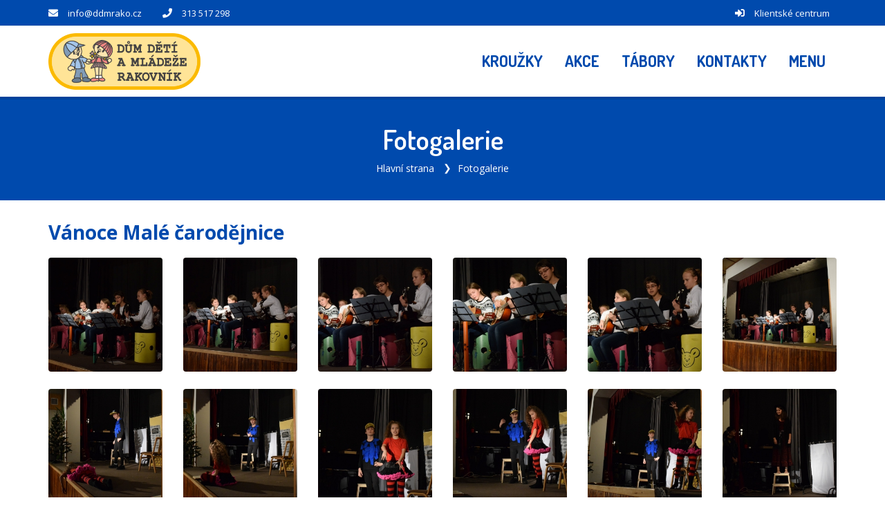

--- FILE ---
content_type: text/html; charset=UTF-8
request_url: https://www.ddmrako.cz/fotogalerie/23-vanoce-male-carodejnice
body_size: 4838
content:

<!DOCTYPE html>
<html lang="cs-CZ">
<head>
	<title>Dům dětí a mládeže Rakovník, příspěvková organizace | Fotogalerie | Vánoce Malé čarodějnice</title>
	<meta charset="UTF-8"><meta http-equiv="X-UA-Compatible" content="IE=edge"><meta name="viewport" content="width=device-width, initial-scale=1"><meta property="og:site_name" content="Dům dětí a mládeže Rakovník, příspěvková organizace"><meta lang="cs" xml:lang="cs" name="description" content="Dům dětí a mládeže Rakovník, příspěvková organizace"><meta lang="cs" xml:lang="cs" name="keywords" content=""><meta name="copyright" content="Dům dětí a mládeže Rakovník, příspěvková organizace"><meta name="author" content="Dům dětí a mládeže Rakovník, příspěvková organizace">
	
	<base href="https://www.ddmrako.cz/">
	<link href="./plugins/font-awesome/css/all.min.css" rel="stylesheet"><link href="./plugins/owl-carousel/owl.carousel.min.css" rel="stylesheet" media="screen"><link href="./plugins/owl-carousel/owl.theme.default.min.css" rel="stylesheet" media="screen"><link href="./plugins/fancybox/jquery.fancybox.min.css" rel="stylesheet"><link href="./plugins/animate/animate.css" rel="stylesheet"><link href="./plugins/select2/css/select2.min.css" rel="stylesheet"><link href="https://fonts.googleapis.com/css?family=Dosis:300,400,600,700%7COpen+Sans:300,400,600,700" rel="stylesheet"><link href="./template/css/style.css?v=20250403" rel="stylesheet">
	<script src="./plugins/jquery/jquery.min.js"></script>
				<!--[if lt IE 9]>
	<script src="https://oss.maxcdn.com/html5shiv/3.7.2/html5shiv.min.js"></script>
	<script src="https://oss.maxcdn.com/respond/1.4.2/respond.min.js"></script>
	<![endif]-->
</head>
<body id="body" class="up-scroll">
<header class="header main-wrapper" id="pageTop">
	<div class="top-bar border-bottom bg-custom-1">
		<div class="container">
			<div class="row">
				<div class="col-md-9 d-none d-md-block">
					<ul class="list-inline d-flex justify-content-md-start align-items-center h-100 mb-0">
						<li>
								<span class="mr-md-2 text-white">
								<i class="fa fa-envelope" aria-hidden="true"></i>
								</span>
							<a href="mailto:info@ddmrako.cz" class="mr-md-4 mr-xl-6 text-white">info@ddmrako.cz</a>
						</li>
						<li>
								<span class="mr-md-2 text-white">
								<i class="fa fa-phone" aria-hidden="true"></i>
								</span>
							<a href="tel:313517298" class="mr-md-4 mr-xl-6 text-white"> 313 517 298</a>
						</li>
					</ul>
				</div>
				<div class="col-md-3">
					<ul class="list-inline d-flex mb-0 justify-content-md-end justify-content-center align-items-center mr-xl-2">
						<li class="mr-md-2 mr-lg-0">
								<span class="mr-md-2 text-white">
								<i class="fas fa-sign-in-alt" aria-hidden="true"></i>
								</span>
							<a href="https://ddmrako.iddm.cz" class="mr-lg-4 mr-xl-0 text-white">Klientské centrum</a>
						</li>
					</ul>
				</div>
			</div>
		</div>
	</div>
	<nav class="navbar navbar-expand-md navbar-white">
		<div class="container">
			<a class="navbar-brand" href="./">
				<img class="d-inline-block" src="./template/img/logo.png?v=001" alt="Úvodní strana - Dům dětí a mládeže Rakovník, příspěvková organizace">
			</a>
			<button class="navbar-toggler py-2" type="button" data-toggle="collapse" data-target="#navbarContent" aria-controls="navbarContent" aria-expanded="false" aria-label="Toggle navigation">
				<i class="fa fa-bars"></i>
			</button>
			<div class="collapse navbar-collapse" id="navbarContent">
				<ul class="navbar-nav ml-md-auto">
																		<li class="">
								<a class="nav-link" href="./krouzky">
									<span class="font-dosis text-custom-2">Kroužky</span>
								</a>
							</li>
																								<li class="">
								<a class="nav-link" href="./akce">
									<span class="font-dosis text-custom-1">Akce</span>
								</a>
							</li>
																																			<li class="">
								<a class="nav-link" href="./tabory">
									<span class="font-dosis text-custom-3">Tábory</span>
								</a>
							</li>
																																																									<li class="">
								<a class="nav-link" href="./kontakty">
									<span class="font-dosis text-custom-4">Kontakty</span>
								</a>
							</li>
																																																																																													<li class="">
						<hr class="mt-2 mb-2 d-block d-md-none">
						<a class="nav-link dropdown-toggle d-none d-md-block" href="javascript:void(0)" role="button" data-toggle="dropdown">
							<span class="font-dosis text-custom-1">Menu</span>
						</a>
						<ul class="dropdown-menu dropdown-menu-right d-block d-md-none">
															<li>
									<a class="dropdown-item " href="./krouzky">Kroužky</a>
								</li>
																	<ul class="sub-menu">
																					<li>
												<a class="dropdown-item text-wrap " href="./krouzky-jak-se-prihlasit">Jak se přihlásit? </a>
											</li>
																					<li>
												<a class="dropdown-item text-wrap " href="./krouzky-jak-zazadat-o-vraceni-penez-vratka">Jak zažádat o vrácení peněz (vratka)?</a>
											</li>
																					<li>
												<a class="dropdown-item text-wrap " href="./krouzky-informace">Informace</a>
											</li>
																					<li>
												<a class="dropdown-item text-wrap " href="./krouzky-uspechy-krouzku">Úspěchy kroužků</a>
											</li>
																			</ul>
																							<li>
									<a class="dropdown-item " href="./akce">Akce</a>
								</li>
																	<ul class="sub-menu">
																					<li>
												<a class="dropdown-item text-wrap " href="./akce-prehledy-akci">Přehledy akcí</a>
											</li>
																					<li>
												<a class="dropdown-item text-wrap " href="./akce-aktuality">Aktuality</a>
											</li>
																					<li>
												<a class="dropdown-item text-wrap " href="./akce-jak-se-prihlasit">Jak se přihlásit</a>
											</li>
																					<li>
												<a class="dropdown-item text-wrap " href="./akce-jak-zazadat-o-vraceni-penez-vratka">Jak zažádat o vrácení peněz (vratka)?</a>
											</li>
																			</ul>
																							<li>
									<a class="dropdown-item " href="./souteze">Soutěže</a>
								</li>
																	<ul class="sub-menu">
																					<li>
												<a class="dropdown-item text-wrap " href="./souteze-vysledky">Výsledky</a>
											</li>
																			</ul>
																							<li>
									<a class="dropdown-item " href="./tabory">Tábory</a>
								</li>
																	<ul class="sub-menu">
																					<li>
												<a class="dropdown-item text-wrap " href="./tabory-jak-se-prihlasit">Jak se přihlásit? </a>
											</li>
																					<li>
												<a class="dropdown-item text-wrap " href="./tabory-prehled-taboru">Přehled táborů</a>
											</li>
																					<li>
												<a class="dropdown-item text-wrap " href="./tabory-jak-zazadat-o-vraceni-penez-vratka">Jak zažádat o vrácení peněz (vratka)?</a>
											</li>
																					<li>
												<a class="dropdown-item text-wrap " href="./tabory-dokumenty-k-taborum">Dokumenty k táborům</a>
											</li>
																			</ul>
																							<li>
									<a class="dropdown-item " href="./dotazniky">Dotazníky</a>
								</li>
																							<li>
									<a class="dropdown-item active" href="./fotogalerie">Fotogalerie</a>
								</li>
																							<li>
									<a class="dropdown-item " href="./dokumenty">Dokumenty</a>
								</li>
																							<li>
									<a class="dropdown-item " href="./kontakty">Kontakty</a>
								</li>
																							<li>
									<a class="dropdown-item " href="./zamestnanci">Zaměstnanci</a>
								</li>
																							<li>
									<a class="dropdown-item " href="./kariera">Kariéra</a>
								</li>
																	<ul class="sub-menu">
																					<li>
												<a class="dropdown-item text-wrap " href="./kariera-prihlaseni-pro-vedouci-zk-administracni-centrum-domecek">Přihlášení pro vedoucí ZK - administrační centrum Domeček</a>
											</li>
																			</ul>
																							<li>
									<a class="dropdown-item " href="./gdpr">GDPR</a>
								</li>
																							<li>
									<a class="dropdown-item " href="./ochrana-oznamovatelu">Ochrana oznamovatelů</a>
								</li>
																							<li>
									<a class="dropdown-item " href="./projekty-sablony">Projekty - ŠABLONY</a>
								</li>
																							<li>
									<a class="dropdown-item " href="./cts-lentilky">CTS Lentilky</a>
								</li>
																	<ul class="sub-menu">
																					<li>
												<a class="dropdown-item text-wrap " href="./cts-lentilky-tanecni-videa">Taneční videa</a>
											</li>
																			</ul>
																							<li>
									<a class="dropdown-item " href="./ukoly-vyzvy-navody">Úkoly, výzvy, návody</a>
								</li>
																					</ul>
					</li>
				</ul>
			</div>
		</div>
	</nav>
</header>





<div class="main-wrapper">
	
	<section class="breadcrumb-bg bg-primary">
		<div class="container">
			<div class="breadcrumb-holder">
				<div>
					<h1 class="breadcrumb-title">Fotogalerie</h1>
					<ul class="breadcrumb breadcrumb-transparent">
													<li class="breadcrumb-item">
								<a class="text-white" href="./">Hlavní strana</a>
							</li>
													<li class="breadcrumb-item">
								<a class="text-white" href="./fotogalerie">Fotogalerie</a>
							</li>
											</ul>
				</div>
			</div>
		</div>
	</section>

			<section class="py-5 py-md-6">
			<div class="container">
				<h2 class="text-custom-1 font-weight-bold mb-4">Vánoce Malé čarodějnice</h2>
				<div class="row">
					<div class="col-12">
						<div id="gallery-grid">
							<div class="row grid">
																	<div class="col-6 col-md-3 col-lg-2">
										<div class="media media-hoverable justify-content-center">
											<div class="position-relative w-100">
												<img class="media-img w-100" data-src="https://ddmrako.iddm.cz/admin/pictures/galleries/615.jpg" src="https://ddmrako.iddm.cz/admin/pictures/galleries/thumbs/615.jpg" alt="DSC_0359.jpg">
												<a class="media-img-overlay" data-fancybox="gallery" href="https://ddmrako.iddm.cz/admin/pictures/galleries/615.jpg" aria-label="DSC_0359.jpg">
													<div class="btn btn-squre">
														<i class="fa fa-search-plus"></i>
													</div>
												</a>
											</div>
										</div>
									</div>
																	<div class="col-6 col-md-3 col-lg-2">
										<div class="media media-hoverable justify-content-center">
											<div class="position-relative w-100">
												<img class="media-img w-100" data-src="https://ddmrako.iddm.cz/admin/pictures/galleries/616.jpg" src="https://ddmrako.iddm.cz/admin/pictures/galleries/thumbs/616.jpg" alt="DSC_0360.jpg">
												<a class="media-img-overlay" data-fancybox="gallery" href="https://ddmrako.iddm.cz/admin/pictures/galleries/616.jpg" aria-label="DSC_0360.jpg">
													<div class="btn btn-squre">
														<i class="fa fa-search-plus"></i>
													</div>
												</a>
											</div>
										</div>
									</div>
																	<div class="col-6 col-md-3 col-lg-2">
										<div class="media media-hoverable justify-content-center">
											<div class="position-relative w-100">
												<img class="media-img w-100" data-src="https://ddmrako.iddm.cz/admin/pictures/galleries/617.jpg" src="https://ddmrako.iddm.cz/admin/pictures/galleries/thumbs/617.jpg" alt="DSC_0362.jpg">
												<a class="media-img-overlay" data-fancybox="gallery" href="https://ddmrako.iddm.cz/admin/pictures/galleries/617.jpg" aria-label="DSC_0362.jpg">
													<div class="btn btn-squre">
														<i class="fa fa-search-plus"></i>
													</div>
												</a>
											</div>
										</div>
									</div>
																	<div class="col-6 col-md-3 col-lg-2">
										<div class="media media-hoverable justify-content-center">
											<div class="position-relative w-100">
												<img class="media-img w-100" data-src="https://ddmrako.iddm.cz/admin/pictures/galleries/618.jpg" src="https://ddmrako.iddm.cz/admin/pictures/galleries/thumbs/618.jpg" alt="DSC_0365.jpg">
												<a class="media-img-overlay" data-fancybox="gallery" href="https://ddmrako.iddm.cz/admin/pictures/galleries/618.jpg" aria-label="DSC_0365.jpg">
													<div class="btn btn-squre">
														<i class="fa fa-search-plus"></i>
													</div>
												</a>
											</div>
										</div>
									</div>
																	<div class="col-6 col-md-3 col-lg-2">
										<div class="media media-hoverable justify-content-center">
											<div class="position-relative w-100">
												<img class="media-img w-100" data-src="https://ddmrako.iddm.cz/admin/pictures/galleries/619.jpg" src="https://ddmrako.iddm.cz/admin/pictures/galleries/thumbs/619.jpg" alt="DSC_0367.jpg">
												<a class="media-img-overlay" data-fancybox="gallery" href="https://ddmrako.iddm.cz/admin/pictures/galleries/619.jpg" aria-label="DSC_0367.jpg">
													<div class="btn btn-squre">
														<i class="fa fa-search-plus"></i>
													</div>
												</a>
											</div>
										</div>
									</div>
																	<div class="col-6 col-md-3 col-lg-2">
										<div class="media media-hoverable justify-content-center">
											<div class="position-relative w-100">
												<img class="media-img w-100" data-src="https://ddmrako.iddm.cz/admin/pictures/galleries/620.jpg" src="https://ddmrako.iddm.cz/admin/pictures/galleries/thumbs/620.jpg" alt="DSC_0368.jpg">
												<a class="media-img-overlay" data-fancybox="gallery" href="https://ddmrako.iddm.cz/admin/pictures/galleries/620.jpg" aria-label="DSC_0368.jpg">
													<div class="btn btn-squre">
														<i class="fa fa-search-plus"></i>
													</div>
												</a>
											</div>
										</div>
									</div>
																	<div class="col-6 col-md-3 col-lg-2">
										<div class="media media-hoverable justify-content-center">
											<div class="position-relative w-100">
												<img class="media-img w-100" data-src="https://ddmrako.iddm.cz/admin/pictures/galleries/621.jpg" src="https://ddmrako.iddm.cz/admin/pictures/galleries/thumbs/621.jpg" alt="DSC_0370.jpg">
												<a class="media-img-overlay" data-fancybox="gallery" href="https://ddmrako.iddm.cz/admin/pictures/galleries/621.jpg" aria-label="DSC_0370.jpg">
													<div class="btn btn-squre">
														<i class="fa fa-search-plus"></i>
													</div>
												</a>
											</div>
										</div>
									</div>
																	<div class="col-6 col-md-3 col-lg-2">
										<div class="media media-hoverable justify-content-center">
											<div class="position-relative w-100">
												<img class="media-img w-100" data-src="https://ddmrako.iddm.cz/admin/pictures/galleries/622.jpg" src="https://ddmrako.iddm.cz/admin/pictures/galleries/thumbs/622.jpg" alt="DSC_0371.jpg">
												<a class="media-img-overlay" data-fancybox="gallery" href="https://ddmrako.iddm.cz/admin/pictures/galleries/622.jpg" aria-label="DSC_0371.jpg">
													<div class="btn btn-squre">
														<i class="fa fa-search-plus"></i>
													</div>
												</a>
											</div>
										</div>
									</div>
																	<div class="col-6 col-md-3 col-lg-2">
										<div class="media media-hoverable justify-content-center">
											<div class="position-relative w-100">
												<img class="media-img w-100" data-src="https://ddmrako.iddm.cz/admin/pictures/galleries/623.jpg" src="https://ddmrako.iddm.cz/admin/pictures/galleries/thumbs/623.jpg" alt="DSC_0372.jpg">
												<a class="media-img-overlay" data-fancybox="gallery" href="https://ddmrako.iddm.cz/admin/pictures/galleries/623.jpg" aria-label="DSC_0372.jpg">
													<div class="btn btn-squre">
														<i class="fa fa-search-plus"></i>
													</div>
												</a>
											</div>
										</div>
									</div>
																	<div class="col-6 col-md-3 col-lg-2">
										<div class="media media-hoverable justify-content-center">
											<div class="position-relative w-100">
												<img class="media-img w-100" data-src="https://ddmrako.iddm.cz/admin/pictures/galleries/624.jpg" src="https://ddmrako.iddm.cz/admin/pictures/galleries/thumbs/624.jpg" alt="DSC_0373.jpg">
												<a class="media-img-overlay" data-fancybox="gallery" href="https://ddmrako.iddm.cz/admin/pictures/galleries/624.jpg" aria-label="DSC_0373.jpg">
													<div class="btn btn-squre">
														<i class="fa fa-search-plus"></i>
													</div>
												</a>
											</div>
										</div>
									</div>
																	<div class="col-6 col-md-3 col-lg-2">
										<div class="media media-hoverable justify-content-center">
											<div class="position-relative w-100">
												<img class="media-img w-100" data-src="https://ddmrako.iddm.cz/admin/pictures/galleries/625.jpg" src="https://ddmrako.iddm.cz/admin/pictures/galleries/thumbs/625.jpg" alt="DSC_0375.jpg">
												<a class="media-img-overlay" data-fancybox="gallery" href="https://ddmrako.iddm.cz/admin/pictures/galleries/625.jpg" aria-label="DSC_0375.jpg">
													<div class="btn btn-squre">
														<i class="fa fa-search-plus"></i>
													</div>
												</a>
											</div>
										</div>
									</div>
																	<div class="col-6 col-md-3 col-lg-2">
										<div class="media media-hoverable justify-content-center">
											<div class="position-relative w-100">
												<img class="media-img w-100" data-src="https://ddmrako.iddm.cz/admin/pictures/galleries/626.jpg" src="https://ddmrako.iddm.cz/admin/pictures/galleries/thumbs/626.jpg" alt="DSC_0376.jpg">
												<a class="media-img-overlay" data-fancybox="gallery" href="https://ddmrako.iddm.cz/admin/pictures/galleries/626.jpg" aria-label="DSC_0376.jpg">
													<div class="btn btn-squre">
														<i class="fa fa-search-plus"></i>
													</div>
												</a>
											</div>
										</div>
									</div>
																	<div class="col-6 col-md-3 col-lg-2">
										<div class="media media-hoverable justify-content-center">
											<div class="position-relative w-100">
												<img class="media-img w-100" data-src="https://ddmrako.iddm.cz/admin/pictures/galleries/627.jpg" src="https://ddmrako.iddm.cz/admin/pictures/galleries/thumbs/627.jpg" alt="DSC_0379.jpg">
												<a class="media-img-overlay" data-fancybox="gallery" href="https://ddmrako.iddm.cz/admin/pictures/galleries/627.jpg" aria-label="DSC_0379.jpg">
													<div class="btn btn-squre">
														<i class="fa fa-search-plus"></i>
													</div>
												</a>
											</div>
										</div>
									</div>
																	<div class="col-6 col-md-3 col-lg-2">
										<div class="media media-hoverable justify-content-center">
											<div class="position-relative w-100">
												<img class="media-img w-100" data-src="https://ddmrako.iddm.cz/admin/pictures/galleries/628.jpg" src="https://ddmrako.iddm.cz/admin/pictures/galleries/thumbs/628.jpg" alt="DSC_0382.jpg">
												<a class="media-img-overlay" data-fancybox="gallery" href="https://ddmrako.iddm.cz/admin/pictures/galleries/628.jpg" aria-label="DSC_0382.jpg">
													<div class="btn btn-squre">
														<i class="fa fa-search-plus"></i>
													</div>
												</a>
											</div>
										</div>
									</div>
																	<div class="col-6 col-md-3 col-lg-2">
										<div class="media media-hoverable justify-content-center">
											<div class="position-relative w-100">
												<img class="media-img w-100" data-src="https://ddmrako.iddm.cz/admin/pictures/galleries/629.jpg" src="https://ddmrako.iddm.cz/admin/pictures/galleries/thumbs/629.jpg" alt="DSC_0383.jpg">
												<a class="media-img-overlay" data-fancybox="gallery" href="https://ddmrako.iddm.cz/admin/pictures/galleries/629.jpg" aria-label="DSC_0383.jpg">
													<div class="btn btn-squre">
														<i class="fa fa-search-plus"></i>
													</div>
												</a>
											</div>
										</div>
									</div>
																	<div class="col-6 col-md-3 col-lg-2">
										<div class="media media-hoverable justify-content-center">
											<div class="position-relative w-100">
												<img class="media-img w-100" data-src="https://ddmrako.iddm.cz/admin/pictures/galleries/630.jpg" src="https://ddmrako.iddm.cz/admin/pictures/galleries/thumbs/630.jpg" alt="DSC_0385.jpg">
												<a class="media-img-overlay" data-fancybox="gallery" href="https://ddmrako.iddm.cz/admin/pictures/galleries/630.jpg" aria-label="DSC_0385.jpg">
													<div class="btn btn-squre">
														<i class="fa fa-search-plus"></i>
													</div>
												</a>
											</div>
										</div>
									</div>
																	<div class="col-6 col-md-3 col-lg-2">
										<div class="media media-hoverable justify-content-center">
											<div class="position-relative w-100">
												<img class="media-img w-100" data-src="https://ddmrako.iddm.cz/admin/pictures/galleries/631.jpg" src="https://ddmrako.iddm.cz/admin/pictures/galleries/thumbs/631.jpg" alt="DSC_0389.jpg">
												<a class="media-img-overlay" data-fancybox="gallery" href="https://ddmrako.iddm.cz/admin/pictures/galleries/631.jpg" aria-label="DSC_0389.jpg">
													<div class="btn btn-squre">
														<i class="fa fa-search-plus"></i>
													</div>
												</a>
											</div>
										</div>
									</div>
																	<div class="col-6 col-md-3 col-lg-2">
										<div class="media media-hoverable justify-content-center">
											<div class="position-relative w-100">
												<img class="media-img w-100" data-src="https://ddmrako.iddm.cz/admin/pictures/galleries/632.jpg" src="https://ddmrako.iddm.cz/admin/pictures/galleries/thumbs/632.jpg" alt="DSC_0394.jpg">
												<a class="media-img-overlay" data-fancybox="gallery" href="https://ddmrako.iddm.cz/admin/pictures/galleries/632.jpg" aria-label="DSC_0394.jpg">
													<div class="btn btn-squre">
														<i class="fa fa-search-plus"></i>
													</div>
												</a>
											</div>
										</div>
									</div>
																	<div class="col-6 col-md-3 col-lg-2">
										<div class="media media-hoverable justify-content-center">
											<div class="position-relative w-100">
												<img class="media-img w-100" data-src="https://ddmrako.iddm.cz/admin/pictures/galleries/633.jpg" src="https://ddmrako.iddm.cz/admin/pictures/galleries/thumbs/633.jpg" alt="DSC_0396.jpg">
												<a class="media-img-overlay" data-fancybox="gallery" href="https://ddmrako.iddm.cz/admin/pictures/galleries/633.jpg" aria-label="DSC_0396.jpg">
													<div class="btn btn-squre">
														<i class="fa fa-search-plus"></i>
													</div>
												</a>
											</div>
										</div>
									</div>
																	<div class="col-6 col-md-3 col-lg-2">
										<div class="media media-hoverable justify-content-center">
											<div class="position-relative w-100">
												<img class="media-img w-100" data-src="https://ddmrako.iddm.cz/admin/pictures/galleries/634.jpg" src="https://ddmrako.iddm.cz/admin/pictures/galleries/thumbs/634.jpg" alt="DSC_0400.jpg">
												<a class="media-img-overlay" data-fancybox="gallery" href="https://ddmrako.iddm.cz/admin/pictures/galleries/634.jpg" aria-label="DSC_0400.jpg">
													<div class="btn btn-squre">
														<i class="fa fa-search-plus"></i>
													</div>
												</a>
											</div>
										</div>
									</div>
																	<div class="col-6 col-md-3 col-lg-2">
										<div class="media media-hoverable justify-content-center">
											<div class="position-relative w-100">
												<img class="media-img w-100" data-src="https://ddmrako.iddm.cz/admin/pictures/galleries/635.jpg" src="https://ddmrako.iddm.cz/admin/pictures/galleries/thumbs/635.jpg" alt="DSC_0402.jpg">
												<a class="media-img-overlay" data-fancybox="gallery" href="https://ddmrako.iddm.cz/admin/pictures/galleries/635.jpg" aria-label="DSC_0402.jpg">
													<div class="btn btn-squre">
														<i class="fa fa-search-plus"></i>
													</div>
												</a>
											</div>
										</div>
									</div>
																	<div class="col-6 col-md-3 col-lg-2">
										<div class="media media-hoverable justify-content-center">
											<div class="position-relative w-100">
												<img class="media-img w-100" data-src="https://ddmrako.iddm.cz/admin/pictures/galleries/636.jpg" src="https://ddmrako.iddm.cz/admin/pictures/galleries/thumbs/636.jpg" alt="DSC_0403.jpg">
												<a class="media-img-overlay" data-fancybox="gallery" href="https://ddmrako.iddm.cz/admin/pictures/galleries/636.jpg" aria-label="DSC_0403.jpg">
													<div class="btn btn-squre">
														<i class="fa fa-search-plus"></i>
													</div>
												</a>
											</div>
										</div>
									</div>
																	<div class="col-6 col-md-3 col-lg-2">
										<div class="media media-hoverable justify-content-center">
											<div class="position-relative w-100">
												<img class="media-img w-100" data-src="https://ddmrako.iddm.cz/admin/pictures/galleries/637.jpg" src="https://ddmrako.iddm.cz/admin/pictures/galleries/thumbs/637.jpg" alt="DSC_0404.jpg">
												<a class="media-img-overlay" data-fancybox="gallery" href="https://ddmrako.iddm.cz/admin/pictures/galleries/637.jpg" aria-label="DSC_0404.jpg">
													<div class="btn btn-squre">
														<i class="fa fa-search-plus"></i>
													</div>
												</a>
											</div>
										</div>
									</div>
																	<div class="col-6 col-md-3 col-lg-2">
										<div class="media media-hoverable justify-content-center">
											<div class="position-relative w-100">
												<img class="media-img w-100" data-src="https://ddmrako.iddm.cz/admin/pictures/galleries/638.jpg" src="https://ddmrako.iddm.cz/admin/pictures/galleries/thumbs/638.jpg" alt="DSC_0405.jpg">
												<a class="media-img-overlay" data-fancybox="gallery" href="https://ddmrako.iddm.cz/admin/pictures/galleries/638.jpg" aria-label="DSC_0405.jpg">
													<div class="btn btn-squre">
														<i class="fa fa-search-plus"></i>
													</div>
												</a>
											</div>
										</div>
									</div>
																	<div class="col-6 col-md-3 col-lg-2">
										<div class="media media-hoverable justify-content-center">
											<div class="position-relative w-100">
												<img class="media-img w-100" data-src="https://ddmrako.iddm.cz/admin/pictures/galleries/639.jpg" src="https://ddmrako.iddm.cz/admin/pictures/galleries/thumbs/639.jpg" alt="DSC_0408.jpg">
												<a class="media-img-overlay" data-fancybox="gallery" href="https://ddmrako.iddm.cz/admin/pictures/galleries/639.jpg" aria-label="DSC_0408.jpg">
													<div class="btn btn-squre">
														<i class="fa fa-search-plus"></i>
													</div>
												</a>
											</div>
										</div>
									</div>
															</div>
						</div>
					</div>
				</div>
				<div class="row">
					<div class="col-12">
						<a href="./fotogalerie" class="btn btn-custom-1 float-right">Zpět</a>
					</div>
				</div>
			</div>
		</section>
	</div>


  <footer class="border-top">
    <div class="pt-6 pb-2 bg-light">
      <div class="container">
        <div class="row">

          <div class="col-12 col-sm-6 col-lg-3 mb-4">
            <h2 class="h4 mb-3 font-weight-bold text-custom-1">O nás</h2>
            <p class="m-0 pr-2">Dům dětí a mládeže Rakovník, příspěvková organizace,
S.K. Neumanna 251, Rakovník II, 26901 Rakovník / tel.: 313 517 298 / info@ddmrako.cz</p>
          </div>

          <div class="col-12 col-sm-6 col-lg-4 mb-4">
            <h2 class="h4 mb-3 font-weight-bold text-custom-1">Kontakt</h2>
            <div>
              <p class="font-base font-size-14 mb-1 font-weight-bolder">Dům dětí a mládeže Rakovník, příspěvková organizace</p>
              <p class="font-base font-size-14 m-0">S.K. Neumanna 251, Rakovník II, 269 01 Rakovník</p>
              <p class="font-base font-size-14 m-0">IČ: 47013591</p>
              <p class="font-base font-size-14 m-0">Bankovní spojení: 11137221/0100</p>
              <a href="tel:313517298" class="font-base font-size-14 m-0 d-block">Tel.:  313 517 298</a>
              <a href="mailto:info@ddmrako.cz" class="font-base font-size-14 m-0 d-block">info@ddmrako.cz</a>
            </div>
          </div>

          <div class="col-12 col-sm-6 col-lg-3 mb-2">
            <h2 class="h4 mb-3 font-weight-bold text-custom-1">Časté odkazy</h2>
            <ul class="list-unstyled">
                                                <li class="mb-1">
                    <a href="./krouzky">
                      <i class="fas fa-angle-double-right mr-2 font-size-11" aria-hidden="true"></i>Kroužky
                    </a>
                  </li>
                                                                <li class="mb-1">
                    <a href="./akce">
                      <i class="fas fa-angle-double-right mr-2 font-size-11" aria-hidden="true"></i>Akce
                    </a>
                  </li>
                                                                                              <li class="mb-1">
                    <a href="./tabory">
                      <i class="fas fa-angle-double-right mr-2 font-size-11" aria-hidden="true"></i>Tábory
                    </a>
                  </li>
                                                                                                                                                          <li class="mb-1">
                    <a href="./kontakty">
                      <i class="fas fa-angle-double-right mr-2 font-size-11" aria-hidden="true"></i>Kontakty
                    </a>
                  </li>
                                                                                                                                                                                                                                                            </ul>
          </div>

          <div class="col-12 col-sm-6 col-lg-2 mb-4">
            <h2 class="h4 font-weight-bold text-custom-1 mb-3">Sledujte nás</h2>
                          <a class="icon-rounded-circle-small bg-custom-1" href="https://www.facebook.com/Dům-dětí-a-mládeže-Rakovník-1475887386047572/" target="_blank" aria-label="Facebook">
                <i class="fab fa-facebook-f text-white" aria-hidden="true"></i>
              </a>
                      </div>

        </div>
      </div>
    </div>

    <!-- Copy Right -->
    <div class="copyright bg-custom-1">
      <div class="container">
        <div class="row py-4">
          <div class="col-12 col-lg-6">
            <p class="text-center text-lg-left font-size-12 m-0 text-white">&copy; 2023 Dům dětí a mládeže Rakovník, příspěvková organizace</p>
          </div>
          <div class="col-12 col-lg-6">
            <div class="text-center text-lg-right font-size-12 m-0 text-white">
              <a href="https://www.ddmrako.cz/prohlaseni-o-pristupnosti" class="text-white">Prohlášení o přístupnosti</a> | <a href="javascript:void(0)" onclick="showCookie()" class="text-white">Soubory Cookie</a>
            </div>
          </div>
        </div>
      </div>
    </div>

  </footer>

	<div class="scrolling">
		<a href="#pageTop" class="back-to-top" id="back-to-top" style="opacity: 0;" aria-label="Posunout nahoru">
			<i class="fa fa-arrow-up" aria-hidden="true"></i>
		</a>
	</div>

	
	                  <div class="cookies cookies-hide" id="cookies">
      <div class="consents">
        <h2 class="text-center mt-3">Cookies</h2>
        <hr>
        <p>Cookies jsou malé datové soubory, které internetové stránky ukládají na Váš počítač nebo mobilní zařízení v okamžiku, kdy si tyto stránky začnete prohlížet. Tyto soubory jsou při návratu na webovou stránku pomocí prohlížeče odeslány zpět na servery. S pomocí cookies má webová stránka informace o předchozích aktivitách uživatelů.</p>
        <p>Pomocí vašeho prohlížeče můžete spravovat vaše cookies. Vždy máte možnost již uložené cookies smazat. Dále v závislosti na vašem prohlížeči je možné omezit využívání cookies pro konkrétní webovou stránku, omezit jejich ukládání či nastavit nucené smazání všech cookies po uzavření prohlížeče.</p>
        <hr>
        <form id="frm_consents" action="./consents" method="post">
          <div class="float-left w-100">
              <p class="float-left font-weight-bold">Technické</p>
              <label class="switch float-right" aria-label="Technické cookies">
                <input type="checkbox" disabled checked>
                <span class="slider round"></span>
              </label>
          </div>
          <p>Technické cookies jsou nezbytné pro správné fungování webu a všech funkcí, které nabízí. Z tohoto důvodu nepožadujeme Váš souhlas s jejich využitím. Technické cookies nemohou být individuálně deaktivovány.</p>
                                        <div class="float-left w-100">
                      <button id="accept_info" type="button" class="btn btn-custom-1 float-right ml-2 mb-3">Přijmout</button>
                    </div>
          <input type="hidden" name="frm" value="frm_consents">
        </form>
      </div>


    </div>


	<script src="./plugins/bootstrap/js/bootstrap.bundle.min.js"></script><script src="./plugins/owl-carousel/owl.carousel.min.js"></script><script src="./plugins/fancybox/jquery.fancybox.min.js"></script><script src="./plugins/velocity/velocity.min.js"></script><script src="./plugins/select2/js/select2.min.js"></script><script src="./plugins/lozad/lozad.min.js"></script><script src="./js/main-min.js?v=20250403"></script>

</body>

</html>
